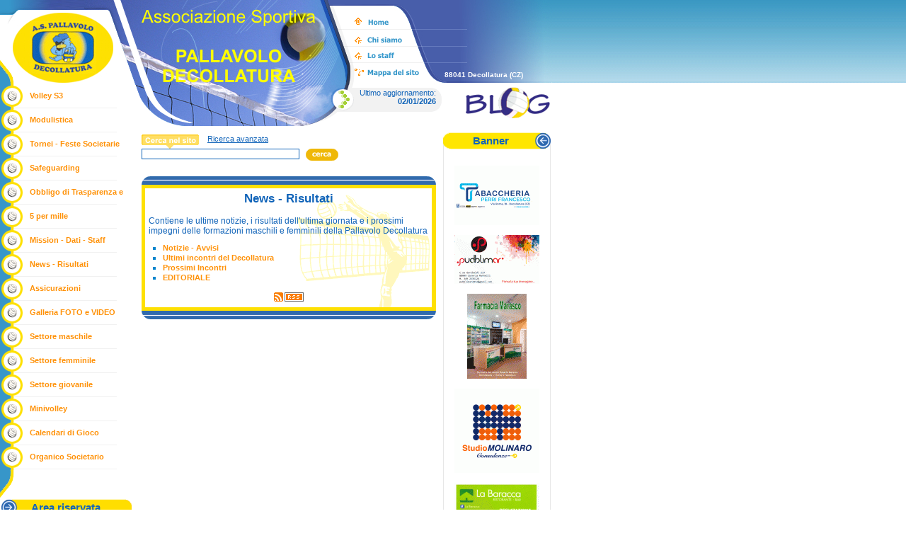

--- FILE ---
content_type: text/html
request_url: https://www.pallavolodecollatura.it/?modulo=Sezioni&id=hwo93v0CMrhMzteecrTM4eYE8xdy%2B87ymEGAWanhRZk%3D
body_size: 22756
content:
<!DOCTYPE html PUBLIC "-//W3C//DTD XHTML 1.0 Strict//EN" "http://www.w3.org/TR/xhtml1/DTD/xhtml1-strict.dtd">
<html xmlns="http://www.w3.org/1999/xhtml" xml:lang="it" lang="it">
<head>
<title>Pallavolo Decollatura - Sito ufficiale della A. S. Pallavolo Decollatura</title>
<meta http-equiv="Content-Type" content="text/html; charset=iso-8859-1" />
<meta name="author" content="FN2000 Soft" />
<meta name="keywords" content="pallavolo, decollatura, campionato pallavolo, associazione sportiva, blog pallavolo, risultati pallavolo, sport pallavolo, trofei, societÃ  sportiva, news,settore maschile, settore femminile" />
<meta name="description" content="Sito ufficiale della A.S. PALLAVOLO DECOLLATURA" />
<link rel="stylesheet" type="text/css" href="css/main.css" />
<link rel="stylesheet" type="text/css" href="css/text.css" />
<link rel="stylesheet" href="css/gallery.css" type="text/css" />
<script src="js/gallery.js" type="text/javascript"></script>
</head>
<body >
<div id="container01">
	<div id="testata">
	<div class="testata1"><a href="http://www.pallavolodecollatura.it/?modulo=Home" accesskey="a"><img src="images/aspd_001.jpg" alt="Vai all'Homepage - accesskey: ALT+A - ENTER" title="Vai a: Homepage - accesskey: ALT+A - ENTER" /></a></div>
	<div class="testata2"><img src="images/aspd_002.jpg" alt="Associazione Sportiva Pallavolo Decollatura" /></div>
	<div class="testata3">
		<div class="padding3"><a href="http://www.pallavolodecollatura.it/?modulo=Home" accesskey="a"><img src="images/aspd_011.gif" alt="Vai a: Homepage - accesskey: ALT+A - ENTER" title="Vai a: Homepage - accesskey: ALT+A - ENTER" /></a></div>
		<div class="padding4"><a href="http://www.pallavolodecollatura.it/?modulo=Chisiamo" accesskey="b"><img src="images/aspd_012.gif" alt="Vai a: Chi Siamo - accesskey: ALT+B - ENTER" title="Vai a: Chi Siamo - accesskey: ALT+B - ENTER" /></a></div>
		<div class="padding5"><a href="http://www.pallavolodecollatura.it/?modulo=Lepersone" accesskey="c"><img src="images/aspd_013.gif" alt="Vai a: Le Persone - accesskey: ALT+C - ENTER" title="Vai a: Le Persone - accesskey: ALT+C - ENTER" /></a></div>
		<div class="clear"></div>	
		<div class="padding5b"><a href="http://www.pallavolodecollatura.it/?modulo=Mappadelsito" accesskey="d"><img src="images/aspd_014.gif" alt="Vai a: La Mappa del Sito - accesskey: ALT+D - ENTER" title="Vai a: La Mappa del Sito - accesskey: ALT+D - ENTER" /></a></div>
		<div class="padding12"><br />88041 Decollatura (CZ)</div>		
	</div>	
</div>	<div class="clear"></div>
	<div id="left">
			
	<div class="left1">
		<div class="padding2">
			<a href="http://www.pallavolodecollatura.it/?modulo=Sezioni&amp;id=5DUZTFpY8knB2f8ygYmMupogii6onGNdKyKxZwqedhE%3D" title="Visualizza: Volley S3" class="link02">Volley S3</a>
		</div>
	</div>
		
	<div class="left1">
		<div class="padding2">
			<a href="http://www.pallavolodecollatura.it/?modulo=Sezioni&amp;id=YqSFpRktnDyMAG%2FVP41tNDje4oKDs4f6Z085xHnwW2s%3D" title="Visualizza: Modulistica" class="link02">Modulistica</a>
		</div>
	</div>
		
	<div class="left1">
		<div class="padding2">
			<a href="http://www.pallavolodecollatura.it/?modulo=Sezioni&amp;id=t0awrysuITNLBqKS1dnBu2nufjVSOwUNopsNunMAiNs%3D" title="Visualizza: Tornei - Feste Societarie" class="link02">Tornei - Feste Societarie</a>
		</div>
	</div>
		
	<div class="left1">
		<div class="padding2">
			<a href="http://www.pallavolodecollatura.it/?modulo=Sezioni&amp;id=eWZMo5wHeD6SnpdRgAUbfmnaUk8KYCLAW6D16iVo0jY%3D" title="Visualizza: Safeguarding" class="link02">Safeguarding</a>
		</div>
	</div>
		
	<div class="left1">
		<div class="padding2">
			<a href="http://www.pallavolodecollatura.it/?modulo=Sezioni&amp;id=OKq%2F4P8hxgW3aaJUv9e7WYz2putXc8mtC8XLM7GNPaQ%3D" title="Visualizza: Obbligo di Trasparenza e Pubblicita'" class="link02">Obbligo di Trasparenza e Pubblicita'</a>
		</div>
	</div>
		
	<div class="left1">
		<div class="padding2">
			<a href="http://www.pallavolodecollatura.it/?modulo=Sezioni&amp;id=5kYZx3mbAHnFZe3hWxlRvnvwFNgJGHo1352ngppeBKA%3D" title="Visualizza: 5 per mille" class="link02">5 per mille</a>
		</div>
	</div>
		
	<div class="left1">
		<div class="padding2">
			<a href="http://www.pallavolodecollatura.it/?modulo=Sezioni&amp;id=LrSeZ4Dibg8qtnbE9%2FzpSSLAjo2Qg%2BJb6YJFa%2BFrr3o%3D" title="Visualizza: Mission - Dati - Staff Tecnico" class="link02">Mission - Dati - Staff Tecnico</a>
		</div>
	</div>
		
	<div class="left1">
		<div class="padding2">
			<a href="http://www.pallavolodecollatura.it/?modulo=Sezioni&amp;id=I8Od0Xo4CwU4n6Ek9FdRdM%2FnA%2FD2gfntyVkpNLCgX0A%3D" title="Visualizza: News - Risultati" class="link02">News - Risultati</a>
		</div>
	</div>
		
	<div class="left1">
		<div class="padding2">
			<a href="http://www.pallavolodecollatura.it/?modulo=Sezioni&amp;id=hnXpbYxw0fau7SvM6UAhSmzBF8aJVfuNDX3MWxluCW8%3D" title="Visualizza: Assicurazioni " class="link02">Assicurazioni</a>
		</div>
	</div>
		
	<div class="left1">
		<div class="padding2">
			<a href="http://www.pallavolodecollatura.it/?modulo=Sezioni&amp;id=1JlerfzDBmvNxri7gf03NU3Cf%2FLhN9nwBaZ4XjVZ4Gc%3D" title="Visualizza: Galleria FOTO e VIDEO" class="link02">Galleria FOTO e VIDEO</a>
		</div>
	</div>
		
	<div class="left1">
		<div class="padding2">
			<a href="http://www.pallavolodecollatura.it/?modulo=Sezioni&amp;id=30VWxu1WYvputO%2FBarV4gEm%2FbkRU2tAecAud57LDirc%3D" title="Visualizza: Settore maschile" class="link02">Settore maschile</a>
		</div>
	</div>
		
	<div class="left1">
		<div class="padding2">
			<a href="http://www.pallavolodecollatura.it/?modulo=Sezioni&amp;id=%2Fd0NoS%2FGiOFj%2BlF60VVPbF2fncLFOAJmquRjQBs2MmI%3D" title="Visualizza: Settore femminile" class="link02">Settore femminile</a>
		</div>
	</div>
		
	<div class="left1">
		<div class="padding2">
			<a href="http://www.pallavolodecollatura.it/?modulo=Sezioni&amp;id=2mMrOotKh6BPKFx5mYmAjwya%2Fw0ST671x8MQWnQuIew%3D" title="Visualizza: Settore giovanile" class="link02">Settore giovanile</a>
		</div>
	</div>
		
	<div class="left1">
		<div class="padding2">
			<a href="http://www.pallavolodecollatura.it/?modulo=Sezioni&amp;id=FHUlLmhbMJAX9%2FQIzd901YaiGTlMmH18y6Xn3gXW2y8%3D" title="Visualizza: Minivolley" class="link02">Minivolley</a>
		</div>
	</div>
		
	<div class="left1">
		<div class="padding2">
			<a href="http://www.pallavolodecollatura.it/?modulo=Sezioni&amp;id=Zo0X1NFCpP3eTZN%2FR3odGm7oEFGp2pHjhREcXzBQRyo%3D" title="Visualizza: Calendari di Gioco" class="link02">Calendari di Gioco</a>
		</div>
	</div>
		
	<div class="left1">
		<div class="padding2">
			<a href="http://www.pallavolodecollatura.it/?modulo=Sezioni&amp;id=CddPBqAgFWKf90JLzfHJupHub0117KeEu7IpAZHLswk%3D" title="Visualizza: Organico Societario" class="link02">Organico Societario</a>
		</div>
	</div>
		<div class="left2"></div>	
		<br />
	<div class="left7">
		<div class="padding7"><strong class="text08">Area riservata</strong></div>
	</div>
	<form id="areariservata" action="http://www.pallavolodecollatura.it/index.php?modulo=Sezioni&amp;ricerca1=&amp;id=rm6iuKyx74Cjjn2nMOwHSqMkGBcndFFwKMwh0E1aCP0%3D" method="post">
	<div class="left4">
		<div class="padding1">
			<input type="hidden" name="hiddenn" />
							<span class="rosso"></span> 
				<br />
				<strong>Username:</strong>&nbsp;&nbsp;
				<input type="text" size="10" maxlength="10" name="login" />
				<br /><br />
				<strong>Password:</strong>&nbsp;&nbsp;&nbsp;
				<input type="password" size="10" maxlength="80" name="password" />
				<br /><br />
				<div class="right">
					<input type="image" src="images/aspd_006.gif" alt="Accedi" class="submit" />
				</div>
				<br />
				<img src="images/aspd_044.gif" alt="" class="imgpersone" /> 
				 				
				<a href="http://www.pallavolodecollatura.it/?modulo=Passdim" class="link10" accesskey="g" title="Password dimenticata - accesskey: ALT+G - ENTER">Password dimenticata?</a>
				
			<br />
		</div>
	</div>
	</form>
	<div class="left5"></div>	
	<img src="images/aspd_038.gif" alt="" class="imgbottom" />
	<div class="left1">
		<div class="padding2"><a href="http://www.pallavolodecollatura.it/?modulo=Contatti" class="link02" accesskey="f" title="Vai a: Contatti - accesskey: ALT+F - ENTER">Contatti</a></div>
	</div>
	<div class="left1">
		<div class="padding2"><a href="http://www.pallavolodecollatura.it/?modulo=Linkutili" class="link02" accesskey="e" title="Vai a: Link utili - accesskey: ALT+E - ENTER">Link utili</a></div>
	</div>	
	<div class="clear"></div>
	<img src="images/aspd_039.gif" alt="" class="imgtop" />	
</div>
	<div id="center">
		<div class="center1">
	<div class="colonnaric1">
		<div class="padding6">
			Ultimo aggiornamento:&nbsp;<br />
			<strong>02/01/2026</strong>&nbsp;			
		</div>
	</div>
	<div class="colonnaric2">
				
			<div class="right">
				<a href="http://www.pallavolodecollatura.it/?modulo=Blog" class="link04" accesskey="i" title="Vai a: Blog - accesskey: ALT+I - ENTER"><img src="images/aspd_037.gif" alt="" /></a>
			</div>
		 
	</div>
</div>
<div class="clear"></div>
<div>
	<script type="text/javascript">
		function nascondi(){
			if (document.getElementById('mioliv1').style.display=="none"){
				document.getElementById('mioliv1').style.display="inline"; 
				document.getElementById('ricava').style.display="none"; 
				document.getElementById('ricsempl').style.display="inline"; 				
			} else {
				document.getElementById('mioliv1').style.display="none"; 
				document.getElementById('ricsempl').style.display="none"; 
				document.getElementById('ricava').style.display="inline"; 
			}			
		}						
	</script>
	<form id="cercasito" method="post" action="http://www.pallavolodecollatura.it/index.php?modulo=Ricerca">
	<div class="padding1">
		<img src="images/aspd_043.gif" alt="" class="imgtop" /> &nbsp;&nbsp;
		<span id="ricava">
		<a href="#" onclick="nascondi()" class="link01">Ricerca avanzata</a>
		</span>
		<span id="ricsempl" style="position:relative; display:none">
		<a href="#" onclick="nascondi()" class="link01">Ricerca semplice</a>
		</span>		
		<br />
		<input type="text" size="35" maxlength="255"  name="ricerca" value="" />
		&nbsp;&nbsp;<input type="image" src="images/aspd_018.gif" alt="Cerca" class="submit" />
		
      <span id="mioliv1" style="position:relative; display:none"> <br />
        <br />
                In: 
        <select name="ricerca1" class="select1">
          <option value="">- Tutto il sito - </option>
          <optgroup label="5 per mille"><option value="26" >sostieni la Pallavolo decollatura</option></optgroup><optgroup label="Assicurazioni "><option value="54" >Vademecum Infortuni: Atleti - Allenatore - Dirigenti</option></optgroup><optgroup label="Calendari di Gioco"><option value="50" >Settore Femminile</option><option value="49" >Settore Maschile</option><option value="51" >Tutte le gare</option></optgroup><optgroup label="Galleria FOTO e VIDEO"><option value="21" >Foto 1° Squadra Femminile</option><option value="20" >Foto 1° squadra Maschile</option><option value="41" >Foto Feste di Società</option><option value="29" >Foto Tappe e Feste Minivolley</option><option value="37" >Foto Under 12 maschile</option><option value="25" >Foto Under 13 misto</option><option value="35" >Foto Under 14 femminile</option><option value="22" >Foto Under 14 Maschile</option><option value="19" >Foto Under 16 Femminile</option><option value="23" >Foto Under 18 Maschile</option><option value="48" >Video squadra femminile</option><option value="47" >Video squadra maschile</option></optgroup><optgroup label="Gestione Europalasport"><option value="39" >Documentazione</option><option value="42" >Foto Lavori eseguiti</option><option value="43" >Foto prima degli Interventi</option><option value="40" >Modulistica</option></optgroup><optgroup label="Minivolley"><option value="28" >Feste Minivolley</option><option value="27" >Tappe Volley S3 - 1 e 2 secondo livello</option></optgroup><optgroup label="Mission - Dati - Staff Tecnico"><option value="57" >Miission e Staff Tecnico</option></optgroup><optgroup label="Modulistica"><option value="58" >Modelli e documenti da scaricare</option></optgroup><optgroup label="News - Risultati"><option value="9" >EDITORIALE</option><option value="12" >Notizie - Avvisi</option><option value="4" >Prossimi Incontri</option><option value="5" >Ultimi incontri del Decollatura</option></optgroup><optgroup label="Obbligo di Trasparenza e Pubblicita'"><option value="56" >Obbligo di Trasparenza</option></optgroup><optgroup label="Organico Societario"><option value="30" >Organico Societario</option></optgroup><optgroup label="Safeguarding"><option value="60" >Adempimenti e Documentazione predisposta</option></optgroup><optgroup label="Settore femminile"><option value="8" >Calendario gare 1 divisione femminile</option><option value="1" >Incontri 1 divisione femminile 2007-2008</option><option value="17" >Incontri 1° Divisione Femminile</option><option value="33" >Incontri 2° Divisione femminile</option><option value="46" >Incontri 2° Divisione Femminile Young</option><option value="11" >Incontri Serie D Femminile 2006-2007</option><option value="16" >Trofeo dei Due Mari 2008-2009</option><option value="38" >Trofeo Due Mari</option></optgroup><optgroup label="Settore giovanile"><option value="45" >Under 12 Femminile</option><option value="36" >Under 12 maschile</option><option value="52" >under 13 femminile</option><option value="44" >Under 13 maschile</option><option value="24" >Under 13 Misto</option><option value="34" >Under 14 Femminile</option><option value="18" >Under 14 maschile</option><option value="53" >Under 15 maschile</option><option value="6" >Under 16 Femminile</option><option value="15" >Under 18 femminile</option><option value="2" >Under 19 Maschile</option></optgroup><optgroup label="Settore maschile"><option value="32" >Calendario Campionato 1° div/maschile</option><option value="3" >Calendario gare 1 divisione maschile 07-08</option><option value="14" >Calendario gare Serie D-maschile 2008-2009</option><option value="31" >Incontri 1° divisione maschile</option><option value="7" >Incontri 1° divisione maschile 2007-2008</option><option value="13" >Incontri Serie D</option><option value="55" >Trofeo 2 Mari Maschile</option></optgroup><optgroup label="Tornei - Feste Societarie"><option value="62" >Feste di società</option><option value="61" >Tornei</option></optgroup><optgroup label="Volley S3"><option value="59" >Attività promozionale</option></optgroup> 
        </select>
        &nbsp;&nbsp;Stagione: 
        <select name="ricerca2" class="select1">
          <option value="">- Tutte le stagioni - </option>
          <option value="10" >01/07/1999 - 30/06/2000</option><option value="8" >01/07/2000 - 30/06/2001</option><option value="4" >02/07/2001 - 30/06/2002</option><option value="9" >01/07/2002 - 30/06/2003</option><option value="5" >01/07/2003 - 30/06/2004</option><option value="6" >01/07/2004 - 30/06/2005</option><option value="3" >01/07/2005 - 30/06/2006</option><option value="2" >01/07/2006 - 30/06/2007</option><option value="1" >01/07/2007 - 30/06/2008</option><option value="7" >01/08/2008 - 31/07/2009</option><option value="11" >01/08/2009 - 31/07/2010</option><option value="12" >01/08/2010 - 31/07/2011</option><option value="13" >01/08/2011 - 31/07/2012</option><option value="14" >01/08/2012 - 31/07/2013</option><option value="15" >01/08/2013 - 31/07/2014</option><option value="16" >01/08/2014 - 31/07/2015</option><option value="17" >01/08/2015 - 31/07/2016</option><option value="18" >01/08/2016 - 31/07/2017</option><option value="19" >01/08/2017 - 31/07/2018</option><option value="20" >01/08/2018 - 31/07/2019</option><option value="21" >01/08/2019 - 31/07/2020</option><option value="22" >01/08/2020 - 31/07/2021</option><option value="23" >01/08/2021 - 30/06/2022</option><option value="24" >01/08/2022 - 31/07/2023</option><option value="25" >02/08/2023 - 31/07/2024</option><option value="26" >01/08/2024 - 31/07/2025</option><option value="27" >01/08/2025 - 31/07/2026</option> 
        </select>
      </span>
	</div>
	</form>
</div><div class="center2">
	<div class="padding1">
		<img src="images/aspd_045.gif" alt="" class="imgbottom" />
		<div class="center6">
			<div class="colonna010">
	<div class="center">
		<strong class="text05">
		News - Risultati		</strong>
	</div>
	<br />
	Contiene le ultime notizie, i risultati dell'ultima giornata e i prossimi impegni delle formazioni maschili e femminili della Pallavolo&nbsp;Decollatura	<br />
	<ul class="ul4">
			<li><a href="http://www.pallavolodecollatura.it/?modulo=Categorie&amp;id=6VxsZG%2F7LDA%2Fvm3RaKQUM%2BLanWHHE2aTfVAV4%2Fy8PD8%3D" title="Visualizza: Notizie - Avvisi" class="link02">Notizie - Avvisi</a></li>
			<li><a href="http://www.pallavolodecollatura.it/?modulo=Categorie&amp;id=cCSXLuwCx%2ByvRczD1crL0Vc8GyHpSSw3w7ro5RfJZFU%3D" title="Visualizza: Ultimi incontri del Decollatura" class="link02">Ultimi incontri del Decollatura</a></li>
			<li><a href="http://www.pallavolodecollatura.it/?modulo=Categorie&amp;id=AdpvMWTYX5s%2B357ewkgNGtXw0bng%2BVrJtc1lO4uqie0%3D" title="Visualizza: Prossimi Incontri" class="link02">Prossimi Incontri</a></li>
			<li><a href="http://www.pallavolodecollatura.it/?modulo=Categorie&amp;id=MGncmly1puTf7E%2F3d938xcAtHopFGufmWqXsA0%2BK0Xk%3D" title="Visualizza: EDITORIALE" class="link02">EDITORIALE</a></li>
		
</ul>	<br />
	<div class="center">
		<a href="http://www.pallavolodecollatura.it/rss.php?id=VQEQ9eyPZ6GTkMy12V9uQ5cV5dtGyMFlsrqY9IhLaIs%3D" title="Per usare i feed, cliccare col tasto destro del mouse sul pulsante RSS, scegliere ''copia collegamento'' e incollare il link nel proprio aggregatore"><img src="images/rss.gif" alt="Per usare i feed, cliccare col tasto destro del mouse sul pulsante RSS, scegliere ''copia collegamento'' e incollare il link nel proprio aggregatore"></a> 
	</div>
</div>
<div class="clear"></div>		</div>
		<div class="clear"></div>
		<img src="images/aspd_045b.gif" alt="" />
	</div>
</div>
	<script src="http://www.google-analytics.com/urchin.js" type="text/javascript"></script>
	<script type="text/javascript">
		_uacct = "UA-3844202-1";
		urchinTracker('News - Risultati');
	</script>
	
	
		<div id="right">	
	<br /><br />
<div class="right4">
	<div class="padding7"><strong class="text08">Banner</strong></div>
</div>
<div class="right2">
	<div class="padding8">
	<br />
					<a href="http://www.facebook.com/profile.php?id=100064762534089" onclick="window.open(this.href, 'popupwindow', 'scrollbars,resizable,menubar,toolbar,directories,location,status'); return false;"><img src="public/9112228653656569.gif" alt="Visita il sito: Perri Francesco" title="Visita il sito: Perri Francesco" /></a>				
							<br /><br />
							<a href="http://www.facebook.com/Pubblimar2012/" onclick="window.open(this.href, 'popupwindow', 'scrollbars,resizable,menubar,toolbar,directories,location,status'); return false;"><img src="public/6519259859594174.gif" alt="Visita il sito: Publimar di Aristodemo Giovanni" title="Visita il sito: Publimar di Aristodemo Giovanni" /></a>				
							<br /><br />
							<a href="http://www.facebook.com/farmacia.marasco" onclick="window.open(this.href, 'popupwindow', 'scrollbars,resizable,menubar,toolbar,directories,location,status'); return false;"><img src="public/2731562836824225.gif" alt="Visita il sito: Farmacia Marasco" title="Visita il sito: Farmacia Marasco" /></a>				
							<br /><br />
							<a href="http://www.facebook.com/profile.php?id=100069352903296" onclick="window.open(this.href, 'popupwindow', 'scrollbars,resizable,menubar,toolbar,directories,location,status'); return false;"><img src="public/9883124441755362.gif" alt="Visita il sito: Molinaro Consulenze" title="Visita il sito: Molinaro Consulenze" /></a>				
							<br /><br />
							<a href="http://www.facebook.com/profile.php?id=100090950046434" onclick="window.open(this.href, 'popupwindow', 'scrollbars,resizable,menubar,toolbar,directories,location,status'); return false;"><img src="public/5387212627761337.gif" alt="Visita il sito: La Baracca - Ristorante - Bar" title="Visita il sito: La Baracca - Ristorante - Bar" /></a>				
							<br /><br />
							<a href="http://www.facebook.com/profile.php?id=100057280007186" onclick="window.open(this.href, 'popupwindow', 'scrollbars,resizable,menubar,toolbar,directories,location,status'); return false;"><img src="public/5539532826754452.gif" alt="Visita il sito: EFFEGY" title="Visita il sito: EFFEGY" /></a>				
							<br /><br />
							<a href="http://www.linefiber.it" onclick="window.open(this.href, 'popupwindow', 'scrollbars,resizable,menubar,toolbar,directories,location,status'); return false;"><img src="public/9659357315565498.gif" alt="Visita il sito: LineFiber" title="Visita il sito: LineFiber" /></a>				
							<br /><br />
							<a href="http://www.dieteticamarasco.it" onclick="window.open(this.href, 'popupwindow', 'scrollbars,resizable,menubar,toolbar,directories,location,status'); return false;"><img src="public/1563624425951948.gif" alt="Visita il sito: Studio Dietistico Marasco" title="Visita il sito: Studio Dietistico Marasco" /></a>				
							<br /><br />
							<a href="http://www.facebook.com/pallavolo.decollatura/" onclick="window.open(this.href, 'popupwindow', 'scrollbars,resizable,menubar,toolbar,directories,location,status'); return false;"><img src="public/3198386674269876.gif" alt="Visita il sito: Pallavolo Decollatura su Facebook" title="Visita il sito: Pallavolo Decollatura su Facebook" /></a>				
							<br /><br />
							<a href="http://www.facebook.com/profile.php?id=100044681786420" onclick="window.open(this.href, 'popupwindow', 'scrollbars,resizable,menubar,toolbar,directories,location,status'); return false;"><img src="public/5378321354935426.gif" alt="Visita il sito: Nero Fabio" title="Visita il sito: Nero Fabio" /></a>				
							<br /><br />
				
	</div>
</div>
<div class="right3"></div>		
</div>
	</div>
	<div class="clear"></div>
	<br /><br />
</div>
<div id="bottom">
	<div class="bottom1">
		&copy; 2008/2026 Pallavolo Decollatura P.IVA 02271620797 - 
		Sito validato
		<a href="http://validator.w3.org/check/referer" class="link03">XHTML Strict</a>, <a href="http://jigsaw.w3.org/css-validator/check/referer" class="link03">CSS</a> e 
		<a href="http://validator.w3.org/feed/check.cgi?url=http://www.pallavolodecollatura.it/rss.php" class="link03">RSS 2.0</a>
		- 
		powered by <a href="http://www.fn2000soft.it/" class="link03" onclick="window.open(this.href, 'popupwindow', 'scrollbars,resizable,menubar,toolbar,directories,location,status'); return false;">FN2000 Soft</a>		
	</div>
</div></body>
</html>


--- FILE ---
content_type: text/css
request_url: https://www.pallavolodecollatura.it/css/main.css
body_size: 1080
content:
/* CSS Document */
body{background:#FFF; width:100%; text-align:left; background:url(../images/aspd_015.gif) repeat-x}
html,body{margin:0; padding:0; height:100%}
body>div#container01{height:auto; min-height:100%}
div#container01{width:780px; margin-top:0; margin-right:auto; text-align:left}

div#testata{float:left; width:780px; height:120px}
.testata1{float:left; width:251px}
.testata2{float:left; width:250px}
.testata3{float:left; width:279px; background:url(../images/aspd_003.jpg) no-repeat top left; height:120px; vertical-align:top}

div#left{float:left; width:190px}
.left1{float:left; width:190px; background:url(../images/aspd_001.gif) no-repeat; height:34px}
.left2{float:left; width:190px; background:url(../images/aspd_002.gif) no-repeat; height:40px}

.left3{float:left; width:185px; margin-left:2px; background:url(../images/aspd_009.gif) no-repeat; height:26px}
.left4{float:left; width:182px; margin-left:2px; border-left:1px solid #E7E7E7; border-right:1px solid #E7E7E7}
.left5{float:left; width:185px; margin-left:2px; background:url(../images/aspd_010.gif) no-repeat; height:11px}

.left6{float:left; width:185px; margin-left:2px; background:url(../images/aspd_016.gif) no-repeat; height:26px}

.left7{float:left; width:185px; margin-left:2px; background:url(../images/aspd_005.gif) no-repeat; height:26px}

.colonnaric1{float:left; width:434px; text-align:right}
.colonnaric2{float:left; width:154px}

div#center{float:left; width:588px}
.center1{float:left; width:588px; background:url(../images/aspd_003.gif) no-repeat; height:60px}
.center2{float:left; width:436px}
.center3{float:left; width:426px; padding:5px 5px 10px 5px}
.center5{float:left; background:#5ABAED; width:100%}
.center6{float:left; background:#FEE002; width:100%}
.center7{float:left; width:590px}
.center8{float:left; width:590px; background:url(../images/aspd_019.gif) no-repeat; height:35px}
.center9{float:left; width:580px; padding-left:10px; background:url(../images/aspd_048.gif) repeat}
.center10{float:left; width:590px; background:url(../images/aspd_020.gif) no-repeat; height:10px}
.center11{float:left; width:100%; margin-top:2px}
.center12{float:left; width:100%; background:url(../images/aspd_022.gif) repeat-y; margin-top:2px}

div#right{float:right; width:152px; margin-top:-75px}
.right2{float:left; width:99%; border-left:1px solid #E7E7E7; border-right:1px solid #E7E7E7}
.right3{float:left; width:100%; background:url(../images/aspd_007.gif) no-repeat; height:11px}

.right4{float:left; width:100%; background:url(../images/aspd_008.gif) no-repeat; height:26px}
.right4b{float:left; width:100%; background:url(../images/aspd_008b.gif) no-repeat; height:26px}
.right4c{float:left; width:100%; background:#0885CD url(../images/aspd_038.gif) no-repeat top right; color:#FFF; font-weight:bold; line-height:10px}
.right6{float:left; width:99%; border:1px solid #999; background:#E7E7E7}

.padding1{padding:10px}
.padding2{padding-left:42px; line-height:30px}
.padding3{padding-top:25px}
.padding4{padding-top:13px}
.padding5{float:left; padding-top:9px}
.padding5b{float:left; padding-top:11px}
.padding6{padding:5px}
.padding7{padding-left:42px; line-height:25px}
.padding8{padding:10px; text-align:center}
.padding9{padding-left:52px; line-height:32px}
.padding10{padding-left:42px}
.padding11{padding-left:42px; padding-right:10px}
.padding12{float:left; padding-top:5px; padding-left:35px; color:#FFF; font-weight:bold; line-height:10px; font-size:10px}
.padding13{padding-left:130px; padding-top:10px}
.padding14{padding-left:12px}

.containercolonne1{float:left; width:588px; border-left:1px solid #E7E7E7; border-right:1px solid #E7E7E7}

.colonna01{float:left; width:23%; background:#B6DCEB; padding:3px; margin:0 1px 0 1px}
.colonna02{float:left; width:23%; padding:3px; margin:0 1px 0 1px}
.colonna03{float:left; width:33%}
.colonna04{float:left; width:25%; background:#B6DCEB; padding:3px; margin:0 1px 0 1px; text-align:center}

.colonna05{float:left; width:48%; padding:3px; margin:0 1px 0 1px}
.colonna06{float:left; width:48%; padding:3px; margin:0 1px 0 1px}

.colonna07{float:left; width:48%; background:#B6DCEB; height:20px; padding:3px; margin:0 1px 0 1px}
.colonna08{float:right; width:48%; background:#B6DCEB; padding:3px; margin:0 1px 0 1px}

.colonna09{float:left; width:97%; background:#B6DCEB;  padding:3px; margin:0 1px 0 1px}
.colonna010{width:95%; background:#FFF url(../images/aspd_046.gif) no-repeat top right; margin:5px; padding:5px}

.colonna011{float:left; width:8%; padding:3px; margin:0 1px 0 1px}
.colonna012{float:left; width:80%; padding:3px; margin:0 1px 0 1px}

.colonna013{float:left; width:95%; border-top:1px dashed #1164B9;  padding:8px; margin:0}

.colonna014{float:left; width:15%; padding-right:5px}
.colonna015{float:left; width:73%}
.colonna016{background:url(../images/aspd_041.gif) no-repeat}
.colonna017{float:left; width:35%; margin:0 0 20px 12px; padding:0px}
.colonna018{float:left; width:20%}

div#bottom{width:100%; height:39px; background:#3797CA url(../images/aspd_004.gif) no-repeat}
.bottom1{width:780px}

.imgmiddle{vertical-align:middle}
.imgtop{vertical-align:top}
.imgbottom{vertical-align:bottom}
.imgpersone{float:left; margin-right:5px}
.imgpersone2{float:left; margin-right:5px; width:64px}
.imgnews{float:left; margin-left:5px; margin-right:5px; margin-bottom:10px; border:3px solid #FFF; height:70px}
.imgnews2{float:left; margin-right:10px; width:200px}
.imgnews3{width:400px; border:1px solid #1164B9}

.clear{clear:both}
img{border:0}
form{margin:0}

.imgbottom{vertical-align:bottom}
.imgtop{vertical-align:top}
.imgblogfoto{width:100px}

.center13{float:left; width:100%; background:url(../images/aspd_022b.gif) repeat-y; margin-top:2px}


.sflinkpp{background:#fff; padding:5px}

.titlecalendario{float:left; width:24px; color:#FFF; background:#1164B9; border-right:1px solid #FFF; text-align:center}
.colonnacalendario{float:left; width:24px; color:#1164B9; background:#E0E7EF; border-right:1px solid #FFF; text-align:center}
.box2{float:left; padding-left:5px}

.mese{width:100%; text-align:center}
.obj1{width:100px; height:75px}
.obj2{width:320px; height:240px}


--- FILE ---
content_type: text/css
request_url: https://www.pallavolodecollatura.it/css/text.css
body_size: 1067
content:
/* CSS Document */
body{font:11px Tahoma, "Trebuchet MS", Verdana, Arial; color:#1164B9}
input{border:1px solid #1164B9; font-size:10px; vertical-align:middle}
select{border:1px solid #1164B9; font-size:10px; vertical-align:bottom}
.submit{border:none; vertical-align:top}
.select1{border:1px solid #ccc; font-size:10px; vertical-align:bottom; width:170px}
.pulsante{background:#FF9107; border:1px solid #FF9107; color:#FFF; font-weight:bold}

.center1{font-size:11px}
.center2{font-size:12px}

.center{text-align:center}
.right{text-align:right}

.padding7{color:#FFF; font-weight:bold}
.padding9{color:#FFF; font-weight:bold; font-size:17px}

.colonna01{font-weight:bold}
.colonna02{text-align:left}

.grigio{color:#999; font-size:10px}
.grigio2{color:#333; font-size:13px}
.grigio3{color:#999; font-size:15px}
.rosso{color:#C40017}
.text01{font-size:14px}
.text02{color:#009900}
.text03{font-size:10px}
.text04{color:#1164B9; font-size:14px}
.text05{color:#1164B9; font-size:17px; font-weight:bold}
.text06{font-size:13px; color:#1164B9; font-weight:bold}
.text07{color:#FFF; font-size:10px}
.text08{color:#1164B9; font-size:15px}
.text09{color:#FF9107; font-size:13px}
.text10{float:left; display:block; padding:2px; background:#FF9107; text-decoration:none; color:#FFF; border-right:2px solid #FFF}

a.link01:link, a.link01:visited{text-decoration:underline; color:#1164B9}
a.link01:hover{color:#C40017}

a.link02:link, a.link02:visited{font-weight:bold; font-size:11px; text-decoration:none; color:#FF9107}
a.link02:hover{color:#1164B9}

a.link03:link, a.link03:visited{text-decoration:underline; color:#FFF}
a.link03:hover{text-decoration:none}

a.link04:link, a.link04:visited{color:#999; font-size:15px; font-weight:bold; text-decoration:none}
a.link04:hover{text-decoration:underline}

a.link05:link, a.link05:visited{background:#EEE; display:block; width:140px; padding-right:5px; margin-bottom:2px; color:#999; font-weight:bold; text-decoration:none}
a.link05:hover{background:#999; color:#FFF}

a.link06:link, a.link06:visited{text-decoration:none; color:#009900}
a.link06:hover{color:#C40017}

a.link07:link, a.link07:visited{color:#1164B9; font-size:17px; font-weight:bold; text-decoration:none}
a.link07:hover{color:#000}

a.link08:link, a.link08:visited{text-decoration:none; color:#C40017}
a.link08:hover{color:#009900}

a.link09:link, a.link09:visited{color:#FF9107; font-size:13px; font-weight:bold; text-decoration:none}
a.link09:hover{color:#1164B9; text-decoration:none}

a.link10:link, a.link10:visited{float:right; display:block; padding:2px; background:#EEE; width:130px; font-size:11px; text-decoration:none; color:#FF9107}
a.link10:hover{background:#E0E7EF; color:#1164B9}

a.link11:link, a.link11:visited{color:#005380; font-size:17px; font-weight:bold; text-decoration:none}
a.link11:hover{color:#000}

a.link12:link, a.link12:visited{color:#1164B9; font-size:13px; font-weight:bold; text-decoration:none}
a.link12:hover{color:#000}

a.link13:link, a.link13:visited{float:right; display:block; padding:2px; background:#FFF; width:130px; font-size:11px; text-decoration:none; color:#1164B9}
a.link13:hover{background:#FFF; color:#FF9107}

a.link14:link, a.link14:visited{color:#000061; font-size:12px; font-weight:bold; text-decoration:none}
a.link14:hover{color:#FFF}

a.link15:link, a.link15:visited{color:#000061; text-decoration:none}
a.link15:hover{color:#FF3300}

a.link16:link, a.link16:visited{float:left; display:block; padding:2px; background:#1164B9; text-decoration:none; color:#FFF; border-right:2px solid #FFF}
a.link16:hover{background:#FF9107; color:#FFF}


.bottom1{color:#FFF; text-align:center; font-weight:bold; line-height:34px}

.ulimg1{position:relative; list-style-image:url(../images/aspd_023.gif); margin-top:20px; padding-left:15px; vertical-align:middle}
.ul1{color:#0885CD; position:relative; list-style-type:square; margin-top:10px; margin-bottom:0px; padding:0px; vertical-align:middle}
.ul2{float:left; color:#0885CD; position:relative; list-style-type:none; margin-top:-1px; margin-bottom:0px; padding:0px;  vertical-align:middle}
.ul3{color:#0885CD; position:relative; list-style-type:square; margin-top:10px; margin-bottom:0px; margin-left:40px; padding:0px; vertical-align:middle}
.ul4{color:#0885CD; position:relative; list-style-type:square; margin:10px 0 0 20px; padding:0px; vertical-align:middle}
.ul5{float:left; width:40%; color:#0885CD; position:relative; list-style-type:square; margin:10px 0 0 20px; padding:0px; vertical-align:middle}

.tabs10 {float:left;width:100%; border-bottom:1px solid #2763A5; line-height:normal}
.tabs10 ul {margin:0; padding:10px 10px 0 0; list-style:none}
.tabs10 li {display:inline; margin:0; padding:0}
.tabs10 a {float:left; background:url(../images/aspd_030.gif) no-repeat left top; margin:0;padding:0 0 0 4px; text-decoration:none}
.tabs10 a span {float:left; display:block; background:url(../images/aspd_031.gif) no-repeat right top; padding:5px 15px 4px 6px; color:#FFF}
/* Commented Backslash Hack hides rule from IE5-Mac \*/
.tabs10 a span {float:none;}
/* End IE5-Mac hack */
.tabs9 a:hover span {color:#FFF}
.tabs10 a:hover {background-position:0% -42px}
.tabs10 a:hover span {background-position:100% -42px}
.tabs10 .current a {background-position:0% -42px; cursor:text}
.tabs10 .current a span {background-position:100% -42px; cursor:text}